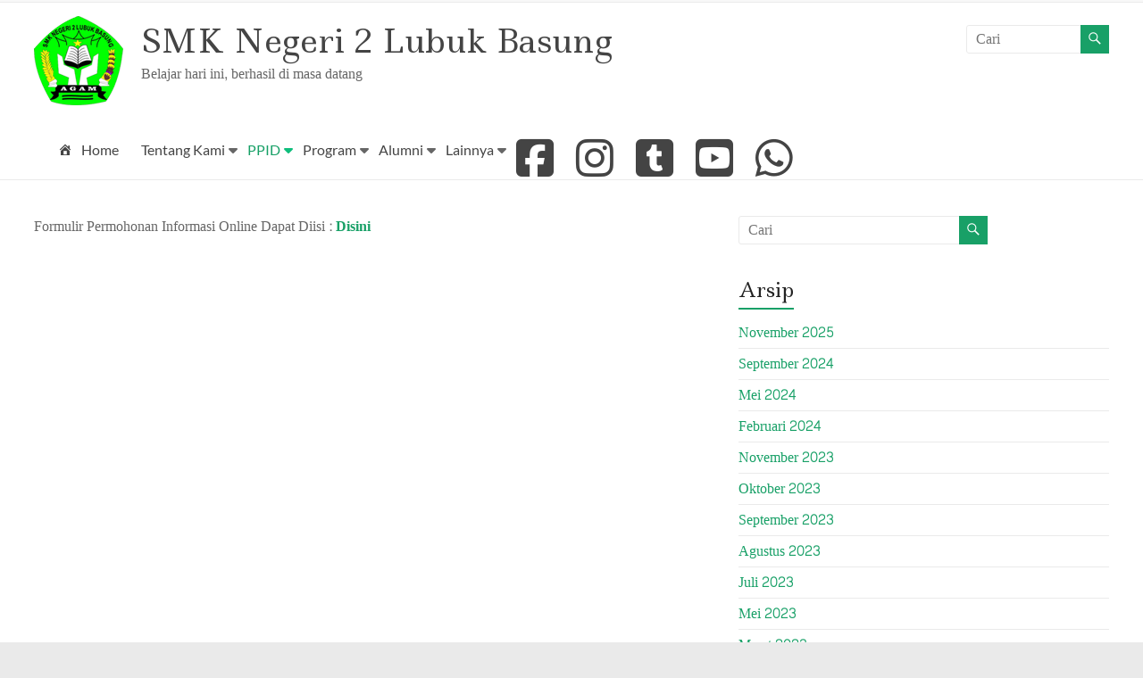

--- FILE ---
content_type: text/html; charset=UTF-8
request_url: https://smkn2lubukbasung.sch.id/form-permohonan-informasi-online/
body_size: 12588
content:
<!DOCTYPE html>
<!--[if IE 7]>
<html class="ie ie7" dir="ltr" lang="id" prefix="og: https://ogp.me/ns#">
<![endif]-->
<!--[if IE 8]>
<html class="ie ie8" dir="ltr" lang="id" prefix="og: https://ogp.me/ns#">
<![endif]-->
<!--[if !(IE 7) & !(IE 8)]><!-->
<html dir="ltr" lang="id" prefix="og: https://ogp.me/ns#">
<!--<![endif]-->
<head>
	<meta charset="UTF-8" />
	<meta name="viewport" content="width=device-width, initial-scale=1">
	<link rel="profile" href="https://gmpg.org/xfn/11" />
	<title>FORM PERMOHONAN INFORMASI ONLINE - SMK Negeri 2 Lubuk Basung</title>
	<style>img:is([sizes="auto" i], [sizes^="auto," i]) { contain-intrinsic-size: 3000px 1500px }</style>
	
		<!-- All in One SEO 4.8.9 - aioseo.com -->
	<meta name="description" content="Formulir Permohonan Informasi Online Dapat Diisi : Disini" />
	<meta name="robots" content="max-image-preview:large" />
	<link rel="canonical" href="https://smkn2lubukbasung.sch.id/form-permohonan-informasi-online/" />
	<meta name="generator" content="All in One SEO (AIOSEO) 4.8.9" />
		<meta property="og:locale" content="id_ID" />
		<meta property="og:site_name" content="SMK Negeri 2 Lubuk Basung - Belajar hari ini, berhasil di masa datang" />
		<meta property="og:type" content="article" />
		<meta property="og:title" content="FORM PERMOHONAN INFORMASI ONLINE - SMK Negeri 2 Lubuk Basung" />
		<meta property="og:description" content="Formulir Permohonan Informasi Online Dapat Diisi : Disini" />
		<meta property="og:url" content="https://smkn2lubukbasung.sch.id/form-permohonan-informasi-online/" />
		<meta property="og:image" content="https://smkn2lubukbasung.sch.id/wp-content/uploads/2022/04/cropped-2222.png" />
		<meta property="og:image:secure_url" content="https://smkn2lubukbasung.sch.id/wp-content/uploads/2022/04/cropped-2222.png" />
		<meta property="article:published_time" content="2022-07-26T05:34:14+00:00" />
		<meta property="article:modified_time" content="2022-08-03T06:39:39+00:00" />
		<meta name="twitter:card" content="summary_large_image" />
		<meta name="twitter:title" content="FORM PERMOHONAN INFORMASI ONLINE - SMK Negeri 2 Lubuk Basung" />
		<meta name="twitter:description" content="Formulir Permohonan Informasi Online Dapat Diisi : Disini" />
		<meta name="twitter:image" content="https://smkn2lubukbasung.sch.id/wp-content/uploads/2022/04/cropped-2222.png" />
		<script type="application/ld+json" class="aioseo-schema">
			{"@context":"https:\/\/schema.org","@graph":[{"@type":"BreadcrumbList","@id":"https:\/\/smkn2lubukbasung.sch.id\/form-permohonan-informasi-online\/#breadcrumblist","itemListElement":[{"@type":"ListItem","@id":"https:\/\/smkn2lubukbasung.sch.id#listItem","position":1,"name":"Beranda","item":"https:\/\/smkn2lubukbasung.sch.id","nextItem":{"@type":"ListItem","@id":"https:\/\/smkn2lubukbasung.sch.id\/form-permohonan-informasi-online\/#listItem","name":"FORM PERMOHONAN INFORMASI ONLINE"}},{"@type":"ListItem","@id":"https:\/\/smkn2lubukbasung.sch.id\/form-permohonan-informasi-online\/#listItem","position":2,"name":"FORM PERMOHONAN INFORMASI ONLINE","previousItem":{"@type":"ListItem","@id":"https:\/\/smkn2lubukbasung.sch.id#listItem","name":"Beranda"}}]},{"@type":"Organization","@id":"https:\/\/smkn2lubukbasung.sch.id\/#organization","name":"SMK Negeri 2 Lubuk Basung","description":"Belajar hari ini, berhasil di masa datang","url":"https:\/\/smkn2lubukbasung.sch.id\/","logo":{"@type":"ImageObject","url":"https:\/\/smkn2lubukbasung.sch.id\/wp-content\/uploads\/2022\/04\/cropped-2222.png","@id":"https:\/\/smkn2lubukbasung.sch.id\/form-permohonan-informasi-online\/#organizationLogo","width":100,"height":100},"image":{"@id":"https:\/\/smkn2lubukbasung.sch.id\/form-permohonan-informasi-online\/#organizationLogo"}},{"@type":"WebPage","@id":"https:\/\/smkn2lubukbasung.sch.id\/form-permohonan-informasi-online\/#webpage","url":"https:\/\/smkn2lubukbasung.sch.id\/form-permohonan-informasi-online\/","name":"FORM PERMOHONAN INFORMASI ONLINE - SMK Negeri 2 Lubuk Basung","description":"Formulir Permohonan Informasi Online Dapat Diisi : Disini","inLanguage":"id-ID","isPartOf":{"@id":"https:\/\/smkn2lubukbasung.sch.id\/#website"},"breadcrumb":{"@id":"https:\/\/smkn2lubukbasung.sch.id\/form-permohonan-informasi-online\/#breadcrumblist"},"datePublished":"2022-07-26T12:34:14+07:00","dateModified":"2022-08-03T13:39:39+07:00"},{"@type":"WebSite","@id":"https:\/\/smkn2lubukbasung.sch.id\/#website","url":"https:\/\/smkn2lubukbasung.sch.id\/","name":"SMK Negeri 2 Lubuk Basung","description":"Belajar hari ini, berhasil di masa datang","inLanguage":"id-ID","publisher":{"@id":"https:\/\/smkn2lubukbasung.sch.id\/#organization"}}]}
		</script>
		<!-- All in One SEO -->

<link rel='dns-prefetch' href='//fonts.googleapis.com' />
<link rel="alternate" type="application/rss+xml" title="SMK Negeri 2 Lubuk Basung &raquo; Feed" href="https://smkn2lubukbasung.sch.id/feed/" />
<script type="text/javascript">
/* <![CDATA[ */
window._wpemojiSettings = {"baseUrl":"https:\/\/s.w.org\/images\/core\/emoji\/16.0.1\/72x72\/","ext":".png","svgUrl":"https:\/\/s.w.org\/images\/core\/emoji\/16.0.1\/svg\/","svgExt":".svg","source":{"concatemoji":"https:\/\/smkn2lubukbasung.sch.id\/wp-includes\/js\/wp-emoji-release.min.js?ver=6.8.3"}};
/*! This file is auto-generated */
!function(s,n){var o,i,e;function c(e){try{var t={supportTests:e,timestamp:(new Date).valueOf()};sessionStorage.setItem(o,JSON.stringify(t))}catch(e){}}function p(e,t,n){e.clearRect(0,0,e.canvas.width,e.canvas.height),e.fillText(t,0,0);var t=new Uint32Array(e.getImageData(0,0,e.canvas.width,e.canvas.height).data),a=(e.clearRect(0,0,e.canvas.width,e.canvas.height),e.fillText(n,0,0),new Uint32Array(e.getImageData(0,0,e.canvas.width,e.canvas.height).data));return t.every(function(e,t){return e===a[t]})}function u(e,t){e.clearRect(0,0,e.canvas.width,e.canvas.height),e.fillText(t,0,0);for(var n=e.getImageData(16,16,1,1),a=0;a<n.data.length;a++)if(0!==n.data[a])return!1;return!0}function f(e,t,n,a){switch(t){case"flag":return n(e,"\ud83c\udff3\ufe0f\u200d\u26a7\ufe0f","\ud83c\udff3\ufe0f\u200b\u26a7\ufe0f")?!1:!n(e,"\ud83c\udde8\ud83c\uddf6","\ud83c\udde8\u200b\ud83c\uddf6")&&!n(e,"\ud83c\udff4\udb40\udc67\udb40\udc62\udb40\udc65\udb40\udc6e\udb40\udc67\udb40\udc7f","\ud83c\udff4\u200b\udb40\udc67\u200b\udb40\udc62\u200b\udb40\udc65\u200b\udb40\udc6e\u200b\udb40\udc67\u200b\udb40\udc7f");case"emoji":return!a(e,"\ud83e\udedf")}return!1}function g(e,t,n,a){var r="undefined"!=typeof WorkerGlobalScope&&self instanceof WorkerGlobalScope?new OffscreenCanvas(300,150):s.createElement("canvas"),o=r.getContext("2d",{willReadFrequently:!0}),i=(o.textBaseline="top",o.font="600 32px Arial",{});return e.forEach(function(e){i[e]=t(o,e,n,a)}),i}function t(e){var t=s.createElement("script");t.src=e,t.defer=!0,s.head.appendChild(t)}"undefined"!=typeof Promise&&(o="wpEmojiSettingsSupports",i=["flag","emoji"],n.supports={everything:!0,everythingExceptFlag:!0},e=new Promise(function(e){s.addEventListener("DOMContentLoaded",e,{once:!0})}),new Promise(function(t){var n=function(){try{var e=JSON.parse(sessionStorage.getItem(o));if("object"==typeof e&&"number"==typeof e.timestamp&&(new Date).valueOf()<e.timestamp+604800&&"object"==typeof e.supportTests)return e.supportTests}catch(e){}return null}();if(!n){if("undefined"!=typeof Worker&&"undefined"!=typeof OffscreenCanvas&&"undefined"!=typeof URL&&URL.createObjectURL&&"undefined"!=typeof Blob)try{var e="postMessage("+g.toString()+"("+[JSON.stringify(i),f.toString(),p.toString(),u.toString()].join(",")+"));",a=new Blob([e],{type:"text/javascript"}),r=new Worker(URL.createObjectURL(a),{name:"wpTestEmojiSupports"});return void(r.onmessage=function(e){c(n=e.data),r.terminate(),t(n)})}catch(e){}c(n=g(i,f,p,u))}t(n)}).then(function(e){for(var t in e)n.supports[t]=e[t],n.supports.everything=n.supports.everything&&n.supports[t],"flag"!==t&&(n.supports.everythingExceptFlag=n.supports.everythingExceptFlag&&n.supports[t]);n.supports.everythingExceptFlag=n.supports.everythingExceptFlag&&!n.supports.flag,n.DOMReady=!1,n.readyCallback=function(){n.DOMReady=!0}}).then(function(){return e}).then(function(){var e;n.supports.everything||(n.readyCallback(),(e=n.source||{}).concatemoji?t(e.concatemoji):e.wpemoji&&e.twemoji&&(t(e.twemoji),t(e.wpemoji)))}))}((window,document),window._wpemojiSettings);
/* ]]> */
</script>
<link rel='stylesheet' id='dashicons-css' href='https://smkn2lubukbasung.sch.id/wp-includes/css/dashicons.min.css?ver=6.8.3' type='text/css' media='all' />
<link rel='stylesheet' id='post-views-counter-frontend-css' href='https://smkn2lubukbasung.sch.id/wp-content/plugins/post-views-counter/css/frontend.min.css?ver=1.5.7' type='text/css' media='all' />
<style id='wp-emoji-styles-inline-css' type='text/css'>

	img.wp-smiley, img.emoji {
		display: inline !important;
		border: none !important;
		box-shadow: none !important;
		height: 1em !important;
		width: 1em !important;
		margin: 0 0.07em !important;
		vertical-align: -0.1em !important;
		background: none !important;
		padding: 0 !important;
	}
</style>
<link rel='stylesheet' id='wp-block-library-css' href='https://smkn2lubukbasung.sch.id/wp-includes/css/dist/block-library/style.min.css?ver=6.8.3' type='text/css' media='all' />
<style id='wp-block-library-theme-inline-css' type='text/css'>
.wp-block-audio :where(figcaption){color:#555;font-size:13px;text-align:center}.is-dark-theme .wp-block-audio :where(figcaption){color:#ffffffa6}.wp-block-audio{margin:0 0 1em}.wp-block-code{border:1px solid #ccc;border-radius:4px;font-family:Menlo,Consolas,monaco,monospace;padding:.8em 1em}.wp-block-embed :where(figcaption){color:#555;font-size:13px;text-align:center}.is-dark-theme .wp-block-embed :where(figcaption){color:#ffffffa6}.wp-block-embed{margin:0 0 1em}.blocks-gallery-caption{color:#555;font-size:13px;text-align:center}.is-dark-theme .blocks-gallery-caption{color:#ffffffa6}:root :where(.wp-block-image figcaption){color:#555;font-size:13px;text-align:center}.is-dark-theme :root :where(.wp-block-image figcaption){color:#ffffffa6}.wp-block-image{margin:0 0 1em}.wp-block-pullquote{border-bottom:4px solid;border-top:4px solid;color:currentColor;margin-bottom:1.75em}.wp-block-pullquote cite,.wp-block-pullquote footer,.wp-block-pullquote__citation{color:currentColor;font-size:.8125em;font-style:normal;text-transform:uppercase}.wp-block-quote{border-left:.25em solid;margin:0 0 1.75em;padding-left:1em}.wp-block-quote cite,.wp-block-quote footer{color:currentColor;font-size:.8125em;font-style:normal;position:relative}.wp-block-quote:where(.has-text-align-right){border-left:none;border-right:.25em solid;padding-left:0;padding-right:1em}.wp-block-quote:where(.has-text-align-center){border:none;padding-left:0}.wp-block-quote.is-large,.wp-block-quote.is-style-large,.wp-block-quote:where(.is-style-plain){border:none}.wp-block-search .wp-block-search__label{font-weight:700}.wp-block-search__button{border:1px solid #ccc;padding:.375em .625em}:where(.wp-block-group.has-background){padding:1.25em 2.375em}.wp-block-separator.has-css-opacity{opacity:.4}.wp-block-separator{border:none;border-bottom:2px solid;margin-left:auto;margin-right:auto}.wp-block-separator.has-alpha-channel-opacity{opacity:1}.wp-block-separator:not(.is-style-wide):not(.is-style-dots){width:100px}.wp-block-separator.has-background:not(.is-style-dots){border-bottom:none;height:1px}.wp-block-separator.has-background:not(.is-style-wide):not(.is-style-dots){height:2px}.wp-block-table{margin:0 0 1em}.wp-block-table td,.wp-block-table th{word-break:normal}.wp-block-table :where(figcaption){color:#555;font-size:13px;text-align:center}.is-dark-theme .wp-block-table :where(figcaption){color:#ffffffa6}.wp-block-video :where(figcaption){color:#555;font-size:13px;text-align:center}.is-dark-theme .wp-block-video :where(figcaption){color:#ffffffa6}.wp-block-video{margin:0 0 1em}:root :where(.wp-block-template-part.has-background){margin-bottom:0;margin-top:0;padding:1.25em 2.375em}
</style>
<style id='global-styles-inline-css' type='text/css'>
:root{--wp--preset--aspect-ratio--square: 1;--wp--preset--aspect-ratio--4-3: 4/3;--wp--preset--aspect-ratio--3-4: 3/4;--wp--preset--aspect-ratio--3-2: 3/2;--wp--preset--aspect-ratio--2-3: 2/3;--wp--preset--aspect-ratio--16-9: 16/9;--wp--preset--aspect-ratio--9-16: 9/16;--wp--preset--color--black: #000000;--wp--preset--color--cyan-bluish-gray: #abb8c3;--wp--preset--color--white: #ffffff;--wp--preset--color--pale-pink: #f78da7;--wp--preset--color--vivid-red: #cf2e2e;--wp--preset--color--luminous-vivid-orange: #ff6900;--wp--preset--color--luminous-vivid-amber: #fcb900;--wp--preset--color--light-green-cyan: #7bdcb5;--wp--preset--color--vivid-green-cyan: #00d084;--wp--preset--color--pale-cyan-blue: #8ed1fc;--wp--preset--color--vivid-cyan-blue: #0693e3;--wp--preset--color--vivid-purple: #9b51e0;--wp--preset--gradient--vivid-cyan-blue-to-vivid-purple: linear-gradient(135deg,rgba(6,147,227,1) 0%,rgb(155,81,224) 100%);--wp--preset--gradient--light-green-cyan-to-vivid-green-cyan: linear-gradient(135deg,rgb(122,220,180) 0%,rgb(0,208,130) 100%);--wp--preset--gradient--luminous-vivid-amber-to-luminous-vivid-orange: linear-gradient(135deg,rgba(252,185,0,1) 0%,rgba(255,105,0,1) 100%);--wp--preset--gradient--luminous-vivid-orange-to-vivid-red: linear-gradient(135deg,rgba(255,105,0,1) 0%,rgb(207,46,46) 100%);--wp--preset--gradient--very-light-gray-to-cyan-bluish-gray: linear-gradient(135deg,rgb(238,238,238) 0%,rgb(169,184,195) 100%);--wp--preset--gradient--cool-to-warm-spectrum: linear-gradient(135deg,rgb(74,234,220) 0%,rgb(151,120,209) 20%,rgb(207,42,186) 40%,rgb(238,44,130) 60%,rgb(251,105,98) 80%,rgb(254,248,76) 100%);--wp--preset--gradient--blush-light-purple: linear-gradient(135deg,rgb(255,206,236) 0%,rgb(152,150,240) 100%);--wp--preset--gradient--blush-bordeaux: linear-gradient(135deg,rgb(254,205,165) 0%,rgb(254,45,45) 50%,rgb(107,0,62) 100%);--wp--preset--gradient--luminous-dusk: linear-gradient(135deg,rgb(255,203,112) 0%,rgb(199,81,192) 50%,rgb(65,88,208) 100%);--wp--preset--gradient--pale-ocean: linear-gradient(135deg,rgb(255,245,203) 0%,rgb(182,227,212) 50%,rgb(51,167,181) 100%);--wp--preset--gradient--electric-grass: linear-gradient(135deg,rgb(202,248,128) 0%,rgb(113,206,126) 100%);--wp--preset--gradient--midnight: linear-gradient(135deg,rgb(2,3,129) 0%,rgb(40,116,252) 100%);--wp--preset--font-size--small: 13px;--wp--preset--font-size--medium: 20px;--wp--preset--font-size--large: 36px;--wp--preset--font-size--x-large: 42px;--wp--preset--spacing--20: 0.44rem;--wp--preset--spacing--30: 0.67rem;--wp--preset--spacing--40: 1rem;--wp--preset--spacing--50: 1.5rem;--wp--preset--spacing--60: 2.25rem;--wp--preset--spacing--70: 3.38rem;--wp--preset--spacing--80: 5.06rem;--wp--preset--shadow--natural: 6px 6px 9px rgba(0, 0, 0, 0.2);--wp--preset--shadow--deep: 12px 12px 50px rgba(0, 0, 0, 0.4);--wp--preset--shadow--sharp: 6px 6px 0px rgba(0, 0, 0, 0.2);--wp--preset--shadow--outlined: 6px 6px 0px -3px rgba(255, 255, 255, 1), 6px 6px rgba(0, 0, 0, 1);--wp--preset--shadow--crisp: 6px 6px 0px rgba(0, 0, 0, 1);}:root { --wp--style--global--content-size: 760px;--wp--style--global--wide-size: 1160px; }:where(body) { margin: 0; }.wp-site-blocks > .alignleft { float: left; margin-right: 2em; }.wp-site-blocks > .alignright { float: right; margin-left: 2em; }.wp-site-blocks > .aligncenter { justify-content: center; margin-left: auto; margin-right: auto; }:where(.wp-site-blocks) > * { margin-block-start: 24px; margin-block-end: 0; }:where(.wp-site-blocks) > :first-child { margin-block-start: 0; }:where(.wp-site-blocks) > :last-child { margin-block-end: 0; }:root { --wp--style--block-gap: 24px; }:root :where(.is-layout-flow) > :first-child{margin-block-start: 0;}:root :where(.is-layout-flow) > :last-child{margin-block-end: 0;}:root :where(.is-layout-flow) > *{margin-block-start: 24px;margin-block-end: 0;}:root :where(.is-layout-constrained) > :first-child{margin-block-start: 0;}:root :where(.is-layout-constrained) > :last-child{margin-block-end: 0;}:root :where(.is-layout-constrained) > *{margin-block-start: 24px;margin-block-end: 0;}:root :where(.is-layout-flex){gap: 24px;}:root :where(.is-layout-grid){gap: 24px;}.is-layout-flow > .alignleft{float: left;margin-inline-start: 0;margin-inline-end: 2em;}.is-layout-flow > .alignright{float: right;margin-inline-start: 2em;margin-inline-end: 0;}.is-layout-flow > .aligncenter{margin-left: auto !important;margin-right: auto !important;}.is-layout-constrained > .alignleft{float: left;margin-inline-start: 0;margin-inline-end: 2em;}.is-layout-constrained > .alignright{float: right;margin-inline-start: 2em;margin-inline-end: 0;}.is-layout-constrained > .aligncenter{margin-left: auto !important;margin-right: auto !important;}.is-layout-constrained > :where(:not(.alignleft):not(.alignright):not(.alignfull)){max-width: var(--wp--style--global--content-size);margin-left: auto !important;margin-right: auto !important;}.is-layout-constrained > .alignwide{max-width: var(--wp--style--global--wide-size);}body .is-layout-flex{display: flex;}.is-layout-flex{flex-wrap: wrap;align-items: center;}.is-layout-flex > :is(*, div){margin: 0;}body .is-layout-grid{display: grid;}.is-layout-grid > :is(*, div){margin: 0;}body{padding-top: 0px;padding-right: 0px;padding-bottom: 0px;padding-left: 0px;}a:where(:not(.wp-element-button)){text-decoration: underline;}:root :where(.wp-element-button, .wp-block-button__link){background-color: #32373c;border-width: 0;color: #fff;font-family: inherit;font-size: inherit;line-height: inherit;padding: calc(0.667em + 2px) calc(1.333em + 2px);text-decoration: none;}.has-black-color{color: var(--wp--preset--color--black) !important;}.has-cyan-bluish-gray-color{color: var(--wp--preset--color--cyan-bluish-gray) !important;}.has-white-color{color: var(--wp--preset--color--white) !important;}.has-pale-pink-color{color: var(--wp--preset--color--pale-pink) !important;}.has-vivid-red-color{color: var(--wp--preset--color--vivid-red) !important;}.has-luminous-vivid-orange-color{color: var(--wp--preset--color--luminous-vivid-orange) !important;}.has-luminous-vivid-amber-color{color: var(--wp--preset--color--luminous-vivid-amber) !important;}.has-light-green-cyan-color{color: var(--wp--preset--color--light-green-cyan) !important;}.has-vivid-green-cyan-color{color: var(--wp--preset--color--vivid-green-cyan) !important;}.has-pale-cyan-blue-color{color: var(--wp--preset--color--pale-cyan-blue) !important;}.has-vivid-cyan-blue-color{color: var(--wp--preset--color--vivid-cyan-blue) !important;}.has-vivid-purple-color{color: var(--wp--preset--color--vivid-purple) !important;}.has-black-background-color{background-color: var(--wp--preset--color--black) !important;}.has-cyan-bluish-gray-background-color{background-color: var(--wp--preset--color--cyan-bluish-gray) !important;}.has-white-background-color{background-color: var(--wp--preset--color--white) !important;}.has-pale-pink-background-color{background-color: var(--wp--preset--color--pale-pink) !important;}.has-vivid-red-background-color{background-color: var(--wp--preset--color--vivid-red) !important;}.has-luminous-vivid-orange-background-color{background-color: var(--wp--preset--color--luminous-vivid-orange) !important;}.has-luminous-vivid-amber-background-color{background-color: var(--wp--preset--color--luminous-vivid-amber) !important;}.has-light-green-cyan-background-color{background-color: var(--wp--preset--color--light-green-cyan) !important;}.has-vivid-green-cyan-background-color{background-color: var(--wp--preset--color--vivid-green-cyan) !important;}.has-pale-cyan-blue-background-color{background-color: var(--wp--preset--color--pale-cyan-blue) !important;}.has-vivid-cyan-blue-background-color{background-color: var(--wp--preset--color--vivid-cyan-blue) !important;}.has-vivid-purple-background-color{background-color: var(--wp--preset--color--vivid-purple) !important;}.has-black-border-color{border-color: var(--wp--preset--color--black) !important;}.has-cyan-bluish-gray-border-color{border-color: var(--wp--preset--color--cyan-bluish-gray) !important;}.has-white-border-color{border-color: var(--wp--preset--color--white) !important;}.has-pale-pink-border-color{border-color: var(--wp--preset--color--pale-pink) !important;}.has-vivid-red-border-color{border-color: var(--wp--preset--color--vivid-red) !important;}.has-luminous-vivid-orange-border-color{border-color: var(--wp--preset--color--luminous-vivid-orange) !important;}.has-luminous-vivid-amber-border-color{border-color: var(--wp--preset--color--luminous-vivid-amber) !important;}.has-light-green-cyan-border-color{border-color: var(--wp--preset--color--light-green-cyan) !important;}.has-vivid-green-cyan-border-color{border-color: var(--wp--preset--color--vivid-green-cyan) !important;}.has-pale-cyan-blue-border-color{border-color: var(--wp--preset--color--pale-cyan-blue) !important;}.has-vivid-cyan-blue-border-color{border-color: var(--wp--preset--color--vivid-cyan-blue) !important;}.has-vivid-purple-border-color{border-color: var(--wp--preset--color--vivid-purple) !important;}.has-vivid-cyan-blue-to-vivid-purple-gradient-background{background: var(--wp--preset--gradient--vivid-cyan-blue-to-vivid-purple) !important;}.has-light-green-cyan-to-vivid-green-cyan-gradient-background{background: var(--wp--preset--gradient--light-green-cyan-to-vivid-green-cyan) !important;}.has-luminous-vivid-amber-to-luminous-vivid-orange-gradient-background{background: var(--wp--preset--gradient--luminous-vivid-amber-to-luminous-vivid-orange) !important;}.has-luminous-vivid-orange-to-vivid-red-gradient-background{background: var(--wp--preset--gradient--luminous-vivid-orange-to-vivid-red) !important;}.has-very-light-gray-to-cyan-bluish-gray-gradient-background{background: var(--wp--preset--gradient--very-light-gray-to-cyan-bluish-gray) !important;}.has-cool-to-warm-spectrum-gradient-background{background: var(--wp--preset--gradient--cool-to-warm-spectrum) !important;}.has-blush-light-purple-gradient-background{background: var(--wp--preset--gradient--blush-light-purple) !important;}.has-blush-bordeaux-gradient-background{background: var(--wp--preset--gradient--blush-bordeaux) !important;}.has-luminous-dusk-gradient-background{background: var(--wp--preset--gradient--luminous-dusk) !important;}.has-pale-ocean-gradient-background{background: var(--wp--preset--gradient--pale-ocean) !important;}.has-electric-grass-gradient-background{background: var(--wp--preset--gradient--electric-grass) !important;}.has-midnight-gradient-background{background: var(--wp--preset--gradient--midnight) !important;}.has-small-font-size{font-size: var(--wp--preset--font-size--small) !important;}.has-medium-font-size{font-size: var(--wp--preset--font-size--medium) !important;}.has-large-font-size{font-size: var(--wp--preset--font-size--large) !important;}.has-x-large-font-size{font-size: var(--wp--preset--font-size--x-large) !important;}
:root :where(.wp-block-pullquote){font-size: 1.5em;line-height: 1.6;}
</style>
<link rel='stylesheet' id='font-awesome-4-css' href='https://smkn2lubukbasung.sch.id/wp-content/themes/spacious/font-awesome/library/font-awesome/css/v4-shims.min.css?ver=4.7.0' type='text/css' media='all' />
<link rel='stylesheet' id='font-awesome-all-css' href='https://smkn2lubukbasung.sch.id/wp-content/themes/spacious/font-awesome/library/font-awesome/css/all.min.css?ver=6.7.2' type='text/css' media='all' />
<link rel='stylesheet' id='font-awesome-solid-css' href='https://smkn2lubukbasung.sch.id/wp-content/themes/spacious/font-awesome/library/font-awesome/css/solid.min.css?ver=6.7.2' type='text/css' media='all' />
<link rel='stylesheet' id='font-awesome-regular-css' href='https://smkn2lubukbasung.sch.id/wp-content/themes/spacious/font-awesome/library/font-awesome/css/regular.min.css?ver=6.7.2' type='text/css' media='all' />
<link rel='stylesheet' id='font-awesome-brands-css' href='https://smkn2lubukbasung.sch.id/wp-content/themes/spacious/font-awesome/library/font-awesome/css/brands.min.css?ver=6.7.2' type='text/css' media='all' />
<link rel='stylesheet' id='spacious_style-css' href='https://smkn2lubukbasung.sch.id/wp-content/themes/spacious/style.css?ver=6.8.3' type='text/css' media='all' />
<style id='spacious_style-inline-css' type='text/css'>
.previous a:hover, .next a:hover, a, #site-title a:hover, .main-navigation ul li.current_page_item a, .main-navigation ul li:hover > a, .main-navigation ul li ul li a:hover, .main-navigation ul li ul li:hover > a, .main-navigation ul li.current-menu-item ul li a:hover, .main-navigation ul li:hover > .sub-toggle, .main-navigation a:hover, .main-navigation ul li.current-menu-item a, .main-navigation ul li.current_page_ancestor a, .main-navigation ul li.current-menu-ancestor a, .main-navigation ul li.current_page_item a, .main-navigation ul li:hover > a, .small-menu a:hover, .small-menu ul li.current-menu-item a, .small-menu ul li.current_page_ancestor a, .small-menu ul li.current-menu-ancestor a, .small-menu ul li.current_page_item a, .small-menu ul li:hover > a, .breadcrumb a:hover, .tg-one-half .widget-title a:hover, .tg-one-third .widget-title a:hover, .tg-one-fourth .widget-title a:hover, .pagination a span:hover, #content .comments-area a.comment-permalink:hover, .comments-area .comment-author-link a:hover, .comment .comment-reply-link:hover, .nav-previous a:hover, .nav-next a:hover, #wp-calendar #today, .footer-widgets-area a:hover, .footer-socket-wrapper .copyright a:hover, .read-more, .more-link, .post .entry-title a:hover, .page .entry-title a:hover, .post .entry-meta a:hover, .type-page .entry-meta a:hover, .single #content .tags a:hover, .widget_testimonial .testimonial-icon:before, .header-action .search-wrapper:hover .fa{color:#18a067;}.spacious-button, input[type="reset"], input[type="button"], input[type="submit"], button, #featured-slider .slider-read-more-button, #controllers a:hover, #controllers a.active, .pagination span ,.site-header .menu-toggle:hover, .call-to-action-button, .comments-area .comment-author-link span, a#back-top:before, .post .entry-meta .read-more-link, a#scroll-up, .search-form span, .main-navigation .tg-header-button-wrap.button-one a{background-color:#18a067;}.main-small-navigation li:hover, .main-small-navigation ul > .current_page_item, .main-small-navigation ul > .current-menu-item, .spacious-woocommerce-cart-views .cart-value{background:#18a067;}.main-navigation ul li ul, .widget_testimonial .testimonial-post{border-top-color:#18a067;}blockquote, .call-to-action-content-wrapper{border-left-color:#18a067;}.site-header .menu-toggle:hover.entry-meta a.read-more:hover,#featured-slider .slider-read-more-button:hover,.call-to-action-button:hover,.entry-meta .read-more-link:hover,.spacious-button:hover, input[type="reset"]:hover, input[type="button"]:hover, input[type="submit"]:hover, button:hover{background:#006e35;}.pagination a span:hover, .main-navigation .tg-header-button-wrap.button-one a{border-color:#18a067;}.widget-title span{border-bottom-color:#18a067;}.widget_service_block a.more-link:hover, .widget_featured_single_post a.read-more:hover,#secondary a:hover,logged-in-as:hover  a,.single-page p a:hover{color:#006e35;}.main-navigation .tg-header-button-wrap.button-one a:hover{background-color:#006e35;}body, button, input, select, textarea, p, .entry-meta, .read-more, .more-link, .widget_testimonial .testimonial-author, #featured-slider .slider-read-more-button{font-family:Content;}h1, h2, h3, h4, h5, h6{font-family:Ledger;}
</style>
<link rel='stylesheet' id='spacious-genericons-css' href='https://smkn2lubukbasung.sch.id/wp-content/themes/spacious/genericons/genericons.css?ver=3.3.1' type='text/css' media='all' />
<link rel='stylesheet' id='spacious-font-awesome-css' href='https://smkn2lubukbasung.sch.id/wp-content/themes/spacious/font-awesome/css/font-awesome.min.css?ver=4.7.1' type='text/css' media='all' />
<link rel='stylesheet' id='spacious_googlefonts-css' href='//fonts.googleapis.com/css?family=Content%7CLedger&#038;1&#038;display=swap&#038;ver=1.9.12' type='text/css' media='all' />
<script type="text/javascript" src="https://smkn2lubukbasung.sch.id/wp-includes/js/jquery/jquery.min.js?ver=3.7.1" id="jquery-core-js"></script>
<script type="text/javascript" src="https://smkn2lubukbasung.sch.id/wp-includes/js/jquery/jquery-migrate.min.js?ver=3.4.1" id="jquery-migrate-js"></script>
<script type="text/javascript" src="https://smkn2lubukbasung.sch.id/wp-content/themes/spacious/js/spacious-custom.js?ver=6.8.3" id="spacious-custom-js"></script>
<!--[if lte IE 8]>
<script type="text/javascript" src="https://smkn2lubukbasung.sch.id/wp-content/themes/spacious/js/html5shiv.min.js?ver=6.8.3" id="html5-js"></script>
<![endif]-->
<link rel="https://api.w.org/" href="https://smkn2lubukbasung.sch.id/wp-json/" /><link rel="alternate" title="JSON" type="application/json" href="https://smkn2lubukbasung.sch.id/wp-json/wp/v2/pages/1603" /><link rel="EditURI" type="application/rsd+xml" title="RSD" href="https://smkn2lubukbasung.sch.id/xmlrpc.php?rsd" />
<meta name="generator" content="WordPress 6.8.3" />
<link rel='shortlink' href='https://smkn2lubukbasung.sch.id/?p=1603' />
<link rel="alternate" title="oEmbed (JSON)" type="application/json+oembed" href="https://smkn2lubukbasung.sch.id/wp-json/oembed/1.0/embed?url=https%3A%2F%2Fsmkn2lubukbasung.sch.id%2Fform-permohonan-informasi-online%2F" />
<link rel="alternate" title="oEmbed (XML)" type="text/xml+oembed" href="https://smkn2lubukbasung.sch.id/wp-json/oembed/1.0/embed?url=https%3A%2F%2Fsmkn2lubukbasung.sch.id%2Fform-permohonan-informasi-online%2F&#038;format=xml" />
	<style type="text/css">
			#site-title a {
			color: ffffff;
		}
		#site-description {
			color: ffffff;
		}
		</style>
	<link rel="icon" href="https://smkn2lubukbasung.sch.id/wp-content/uploads/2022/04/cropped-cropped-2222-32x32.png" sizes="32x32" />
<link rel="icon" href="https://smkn2lubukbasung.sch.id/wp-content/uploads/2022/04/cropped-cropped-2222-192x192.png" sizes="192x192" />
<link rel="apple-touch-icon" href="https://smkn2lubukbasung.sch.id/wp-content/uploads/2022/04/cropped-cropped-2222-180x180.png" />
<meta name="msapplication-TileImage" content="https://smkn2lubukbasung.sch.id/wp-content/uploads/2022/04/cropped-cropped-2222-270x270.png" />
		<style type="text/css"> blockquote { border-left: 3px solid #18a067; }
			.spacious-button, input[type="reset"], input[type="button"], input[type="submit"], button { background-color: #18a067; }
			.previous a:hover, .next a:hover { 	color: #18a067; }
			a { color: #18a067; }
			#site-title a:hover { color: #18a067; }
			.main-navigation ul li.current_page_item a, .main-navigation ul li:hover > a { color: #18a067; }
			.main-navigation ul li ul { border-top: 1px solid #18a067; }
			.main-navigation ul li ul li a:hover, .main-navigation ul li ul li:hover > a, .main-navigation ul li.current-menu-item ul li a:hover, .main-navigation ul li:hover > .sub-toggle { color: #18a067; }
			.site-header .menu-toggle:hover.entry-meta a.read-more:hover,#featured-slider .slider-read-more-button:hover,.call-to-action-button:hover,.entry-meta .read-more-link:hover,.spacious-button:hover, input[type="reset"]:hover, input[type="button"]:hover, input[type="submit"]:hover, button:hover { background: #006e35; }
			.main-small-navigation li:hover { background: #18a067; }
			.main-small-navigation ul > .current_page_item, .main-small-navigation ul > .current-menu-item { background: #18a067; }
			.main-navigation a:hover, .main-navigation ul li.current-menu-item a, .main-navigation ul li.current_page_ancestor a, .main-navigation ul li.current-menu-ancestor a, .main-navigation ul li.current_page_item a, .main-navigation ul li:hover > a  { color: #18a067; }
			.small-menu a:hover, .small-menu ul li.current-menu-item a, .small-menu ul li.current_page_ancestor a, .small-menu ul li.current-menu-ancestor a, .small-menu ul li.current_page_item a, .small-menu ul li:hover > a { color: #18a067; }
			#featured-slider .slider-read-more-button { background-color: #18a067; }
			#controllers a:hover, #controllers a.active { background-color: #18a067; color: #18a067; }
			.widget_service_block a.more-link:hover, .widget_featured_single_post a.read-more:hover,#secondary a:hover,logged-in-as:hover  a,.single-page p a:hover{ color: #006e35; }
			.breadcrumb a:hover { color: #18a067; }
			.tg-one-half .widget-title a:hover, .tg-one-third .widget-title a:hover, .tg-one-fourth .widget-title a:hover { color: #18a067; }
			.pagination span ,.site-header .menu-toggle:hover{ background-color: #18a067; }
			.pagination a span:hover { color: #18a067; border-color: #18a067; }
			.widget_testimonial .testimonial-post { border-color: #18a067 #EAEAEA #EAEAEA #EAEAEA; }
			.call-to-action-content-wrapper { border-color: #EAEAEA #EAEAEA #EAEAEA #18a067; }
			.call-to-action-button { background-color: #18a067; }
			#content .comments-area a.comment-permalink:hover { color: #18a067; }
			.comments-area .comment-author-link a:hover { color: #18a067; }
			.comments-area .comment-author-link span { background-color: #18a067; }
			.comment .comment-reply-link:hover { color: #18a067; }
			.nav-previous a:hover, .nav-next a:hover { color: #18a067; }
			#wp-calendar #today { color: #18a067; }
			.widget-title span { border-bottom: 2px solid #18a067; }
			.footer-widgets-area a:hover { color: #18a067 !important; }
			.footer-socket-wrapper .copyright a:hover { color: #18a067; }
			a#back-top:before { background-color: #18a067; }
			.read-more, .more-link { color: #18a067; }
			.post .entry-title a:hover, .page .entry-title a:hover { color: #18a067; }
			.post .entry-meta .read-more-link { background-color: #18a067; }
			.post .entry-meta a:hover, .type-page .entry-meta a:hover { color: #18a067; }
			.single #content .tags a:hover { color: #18a067; }
			.widget_testimonial .testimonial-icon:before { color: #18a067; }
			a#scroll-up { background-color: #18a067; }
			.search-form span { background-color: #18a067; }.header-action .search-wrapper:hover .fa{ color: #18a067} .spacious-woocommerce-cart-views .cart-value { background:#18a067}.main-navigation .tg-header-button-wrap.button-one a{background-color:#18a067} .main-navigation .tg-header-button-wrap.button-one a{border-color:#18a067}.main-navigation .tg-header-button-wrap.button-one a:hover{background-color:#006e35}.main-navigation .tg-header-button-wrap.button-one a:hover{border-color:#006e35}</style>
				<style type="text/css" id="wp-custom-css">
			
Kegiatan In House Training  yang diadakan mulai dari tanggal 12 sampai dengan tanggal 21 agustus 2021 merupakan upaya guru Komite Pembelajaran kepada guru sasaran lainnya di SMK Negeri 2 Lubuk Basung. Salah Satu Tujuan In House Training Kurikulum SMK Pusat Keunggulan dan Implementasi Pembelajaran adalah Mengidentifikasi komponen kerangka kurikulum dan peranan pemangku kepentingan dari tingkat pusat sampai ke tingkat satuan pendidikan dalam menciptakan pembelajaran yang berpusat pada murid.		</style>
		</head>

<body class="wp-singular page-template-default page page-id-1603 custom-background wp-custom-logo wp-embed-responsive wp-theme-spacious  better-responsive-menu blog-medium wide-1218">


<div id="page" class="hfeed site">
	<a class="skip-link screen-reader-text" href="#main">Skip to content</a>

	
	
	<header id="masthead" class="site-header clearfix spacious-header-display-four">

					<div id="header-meta">
				<div class="inner-wrap clearfix">
					
					<div class="small-info-text"></div>

					<nav class="small-menu" class="clearfix">
											</nav>
				</div>
			</div>
		
		
		<div id="header-text-nav-container" class="">

			<div class="inner-wrap" id="spacious-header-display-four">

				<div id="header-text-nav-wrap" class="clearfix">
					<div id="header-left-section">
													<div id="header-logo-image">

								<a href="https://smkn2lubukbasung.sch.id/" class="custom-logo-link" rel="home"><img width="100" height="100" src="https://smkn2lubukbasung.sch.id/wp-content/uploads/2022/04/cropped-2222.png" class="custom-logo" alt="SMK Negeri 2 Lubuk Basung" decoding="async" srcset="https://smkn2lubukbasung.sch.id/wp-content/uploads/2022/04/cropped-2222.png 100w, https://smkn2lubukbasung.sch.id/wp-content/uploads/2022/04/cropped-2222-45x45.png 45w" sizes="(max-width: 100px) 100vw, 100px" /></a>
							</div><!-- #header-logo-image -->

							
						<div id="header-text" class="">
															<h3 id="site-title">
									<a href="https://smkn2lubukbasung.sch.id/"
									   title="SMK Negeri 2 Lubuk Basung"
									   rel="home">SMK Negeri 2 Lubuk Basung</a>
								</h3>
														<p id="site-description">Belajar hari ini, berhasil di masa datang</p>
							<!-- #site-description -->
						</div><!-- #header-text -->

					</div><!-- #header-left-section -->
					<div id="header-right-section">
													<div id="header-right-sidebar" class="clearfix">
								<aside id="search-2" class="widget widget_search"><form action="https://smkn2lubukbasung.sch.id/" class="search-form searchform clearfix" method="get">
	<div class="search-wrap">
		<input type="text" placeholder="Cari" class="s field" name="s">
		<button class="search-icon" type="submit"></button>
	</div>
</form><!-- .searchform --></aside>							</div>
							
						
						
					</div><!-- #header-right-section -->

				</div><!-- #header-text-nav-wrap -->
			</div><!-- .inner-wrap -->
							<div class="bottom-menu clearfix ">
					<div class="inner-wrap clearfix">
						
		<nav id="site-navigation" class="main-navigation clearfix   " role="navigation">
			<p class="menu-toggle">
				<span class="screen-reader-text">Menu</span>
			</p>
			<div class="menu-primary-container"><ul id="menu-primary" class="menu"><li id="menu-item-1434" class="menu-item menu-item-type-custom menu-item-object-custom menu-item-home menu-item-1434"><a href="https://smkn2lubukbasung.sch.id"><i style="font-size:1em;" class="wpmi__icon wpmi__label-0 wpmi__position-before wpmi__align-middle wpmi__size-1 dashicons dashicons-admin-home"></i>Home</a></li>
<li id="menu-item-1130" class="menu-item menu-item-type-post_type menu-item-object-page menu-item-has-children menu-item-1130"><a href="https://smkn2lubukbasung.sch.id/tentang-kami/">Tentang Kami</a>
<ul class="sub-menu">
	<li id="menu-item-1150" class="menu-item menu-item-type-post_type menu-item-object-page menu-item-1150"><a href="https://smkn2lubukbasung.sch.id/profil-sekolah-2/">Profil sekolah</a></li>
	<li id="menu-item-1151" class="menu-item menu-item-type-post_type menu-item-object-page menu-item-1151"><a href="https://smkn2lubukbasung.sch.id/visi-misi-sekolah/">Visi Misi Sekolah</a></li>
	<li id="menu-item-1152" class="menu-item menu-item-type-post_type menu-item-object-page menu-item-1152"><a href="https://smkn2lubukbasung.sch.id/akreditasi/">Akreditasi</a></li>
	<li id="menu-item-1153" class="menu-item menu-item-type-post_type menu-item-object-page menu-item-1153"><a href="https://smkn2lubukbasung.sch.id/struktur-organisasi-2/">Struktur Organisasi</a></li>
	<li id="menu-item-1154" class="menu-item menu-item-type-post_type menu-item-object-page menu-item-1154"><a href="https://smkn2lubukbasung.sch.id/prestasi/">Prestasi</a></li>
	<li id="menu-item-2795" class="menu-item menu-item-type-post_type menu-item-object-page menu-item-2795"><a href="https://smkn2lubukbasung.sch.id/direktori-karyawan/">Direktori Pegawai</a></li>
</ul>
</li>
<li id="menu-item-1546" class="menu-item menu-item-type-post_type menu-item-object-page current-menu-ancestor current_page_ancestor menu-item-has-children menu-item-1546"><a href="https://smkn2lubukbasung.sch.id/ppid-2/">PPID</a>
<ul class="sub-menu">
	<li id="menu-item-1562" class="menu-item menu-item-type-post_type menu-item-object-page menu-item-has-children menu-item-1562"><a href="https://smkn2lubukbasung.sch.id/ppid-profil/">PPID PROFIL</a>
	<ul class="sub-menu">
		<li id="menu-item-1573" class="menu-item menu-item-type-post_type menu-item-object-page menu-item-1573"><a href="https://smkn2lubukbasung.sch.id/visi-misi-ppid/">VISI &#038; MISI PPID</a></li>
		<li id="menu-item-1574" class="menu-item menu-item-type-post_type menu-item-object-page menu-item-1574"><a href="https://smkn2lubukbasung.sch.id/tugas-fungsi-ppid/">TUGAS &#038; FUNGSI PPID</a></li>
		<li id="menu-item-1575" class="menu-item menu-item-type-post_type menu-item-object-page menu-item-1575"><a href="https://smkn2lubukbasung.sch.id/sk-ppid/">SK PPID</a></li>
		<li id="menu-item-1576" class="menu-item menu-item-type-post_type menu-item-object-page menu-item-1576"><a href="https://smkn2lubukbasung.sch.id/struktur-ppid-2/">STRUKTUR PPID</a></li>
	</ul>
</li>
	<li id="menu-item-1547" class="menu-item menu-item-type-post_type menu-item-object-page menu-item-1547"><a href="https://smkn2lubukbasung.sch.id/maklumat-ppid/">MAKLUMAT PPID</a></li>
	<li id="menu-item-1548" class="menu-item menu-item-type-post_type menu-item-object-page menu-item-1548"><a href="https://smkn2lubukbasung.sch.id/regulasi-ppid/">REGULASI PPID</a></li>
	<li id="menu-item-1549" class="menu-item menu-item-type-post_type menu-item-object-page menu-item-has-children menu-item-1549"><a href="https://smkn2lubukbasung.sch.id/ppid-sop/">PPID SOP</a>
	<ul class="sub-menu">
		<li id="menu-item-1588" class="menu-item menu-item-type-post_type menu-item-object-page menu-item-1588"><a href="https://smkn2lubukbasung.sch.id/sop-pengelolaan-permohonan-ppid/">SOP PENGELOLAAN PERMOHONAN PPID</a></li>
		<li id="menu-item-1589" class="menu-item menu-item-type-post_type menu-item-object-page menu-item-1589"><a href="https://smkn2lubukbasung.sch.id/sop-keberatan-ppid/">SOP KEBERATAN PPID</a></li>
		<li id="menu-item-1590" class="menu-item menu-item-type-post_type menu-item-object-page menu-item-1590"><a href="https://smkn2lubukbasung.sch.id/sop-pengajuan-permohonan-penyelesaian/">SOP PENGAJUAN PERMOHONAN PENYELESAIAN</a></li>
		<li id="menu-item-1591" class="menu-item menu-item-type-post_type menu-item-object-page menu-item-1591"><a href="https://smkn2lubukbasung.sch.id/sop-pendokumentasian-informasi/">SOP PENDOKUMENTASIAN INFORMASI</a></li>
		<li id="menu-item-1592" class="menu-item menu-item-type-post_type menu-item-object-page menu-item-1592"><a href="https://smkn2lubukbasung.sch.id/sop-informasi-dikecualikan/">SOP INFORMASI DIKECUALIKAN</a></li>
	</ul>
</li>
	<li id="menu-item-1550" class="menu-item menu-item-type-post_type menu-item-object-page menu-item-has-children menu-item-1550"><a href="https://smkn2lubukbasung.sch.id/ppid-informasi/">PPID INFORMASI</a>
	<ul class="sub-menu">
		<li id="menu-item-1598" class="menu-item menu-item-type-post_type menu-item-object-page menu-item-1598"><a href="https://smkn2lubukbasung.sch.id/fasilitas-ruang-ppid/">FASILITAS RUANG PPID</a></li>
		<li id="menu-item-1599" class="menu-item menu-item-type-post_type menu-item-object-page menu-item-1599"><a href="https://smkn2lubukbasung.sch.id/ppid-laporan-layanan/">PPID LAPORAN LAYANAN</a></li>
	</ul>
</li>
	<li id="menu-item-1551" class="menu-item menu-item-type-post_type menu-item-object-page menu-item-1551"><a href="https://smkn2lubukbasung.sch.id/jadwal-layanan-ppid-2/">JADWAL LAYANAN PPID</a></li>
	<li id="menu-item-1552" class="menu-item menu-item-type-post_type menu-item-object-page menu-item-has-children menu-item-1552"><a href="https://smkn2lubukbasung.sch.id/ppid-pelayanan/">PPID PELAYANAN</a>
	<ul class="sub-menu">
		<li id="menu-item-1609" class="menu-item menu-item-type-post_type menu-item-object-page menu-item-1609"><a href="https://smkn2lubukbasung.sch.id/form-permohonan-informasi/">FORM PERMOHONAN INFORMASI</a></li>
		<li id="menu-item-1610" class="menu-item menu-item-type-post_type menu-item-object-page menu-item-1610"><a href="https://smkn2lubukbasung.sch.id/form-keberatan-ppid/">FORM KEBERATAN PPID</a></li>
	</ul>
</li>
	<li id="menu-item-1553" class="menu-item menu-item-type-post_type menu-item-object-page current-menu-ancestor current-menu-parent current_page_parent current_page_ancestor menu-item-has-children menu-item-1553"><a href="https://smkn2lubukbasung.sch.id/layanan-ppid-online/">LAYANAN PPID ONLINE</a>
	<ul class="sub-menu">
		<li id="menu-item-1611" class="menu-item menu-item-type-post_type menu-item-object-page current-menu-item page_item page-item-1603 current_page_item menu-item-1611"><a href="https://smkn2lubukbasung.sch.id/form-permohonan-informasi-online/" aria-current="page">FORM PERMOHONAN INFORMASI ONLINE</a></li>
		<li id="menu-item-1612" class="menu-item menu-item-type-post_type menu-item-object-page menu-item-1612"><a href="https://smkn2lubukbasung.sch.id/form-keberatan-ppid-online/">FORM KEBERATAN PPID ONLINE</a></li>
	</ul>
</li>
	<li id="menu-item-1554" class="menu-item menu-item-type-post_type menu-item-object-page menu-item-1554"><a href="https://smkn2lubukbasung.sch.id/informasi-dikecualikan/">INFORMASI DIKECUALIKAN</a></li>
	<li id="menu-item-1555" class="menu-item menu-item-type-post_type menu-item-object-page menu-item-1555"><a href="https://smkn2lubukbasung.sch.id/standar-biaya-ppid/">STANDAR BIAYA PPID</a></li>
	<li id="menu-item-1556" class="menu-item menu-item-type-post_type menu-item-object-page menu-item-1556"><a href="https://smkn2lubukbasung.sch.id/ppid-uu-komisi-informasi/">PPID UU KOMISI INFORMASI</a></li>
	<li id="menu-item-1557" class="menu-item menu-item-type-post_type menu-item-object-page menu-item-1557"><a href="https://smkn2lubukbasung.sch.id/jenis-jenis-informasi-publik/">JENIS-JENIS INFORMASI PUBLIK</a></li>
	<li id="menu-item-1558" class="menu-item menu-item-type-post_type menu-item-object-page menu-item-1558"><a href="https://smkn2lubukbasung.sch.id/info-dan-evaluasi-bencana/">INFO DAN EVALUASI BENCANA</a></li>
</ul>
</li>
<li id="menu-item-1131" class="menu-item menu-item-type-post_type menu-item-object-page menu-item-has-children menu-item-1131"><a href="https://smkn2lubukbasung.sch.id/program/">Program</a>
<ul class="sub-menu">
	<li id="menu-item-1159" class="menu-item menu-item-type-post_type menu-item-object-page menu-item-has-children menu-item-1159"><a href="https://smkn2lubukbasung.sch.id/profil-program-studi/">Profil Program Studi</a>
	<ul class="sub-menu">
		<li id="menu-item-1183" class="menu-item menu-item-type-post_type menu-item-object-page menu-item-1183"><a href="https://smkn2lubukbasung.sch.id/tekni-konstruksi-dan-perumahan/">Tekni Konstruksi dan Perumahan ( TKP )</a></li>
		<li id="menu-item-1184" class="menu-item menu-item-type-post_type menu-item-object-page menu-item-1184"><a href="https://smkn2lubukbasung.sch.id/teknik-otomotif-to/">Teknik Otomotif ( TO )</a></li>
		<li id="menu-item-1185" class="menu-item menu-item-type-post_type menu-item-object-page menu-item-1185"><a href="https://smkn2lubukbasung.sch.id/teknik-ketenagalistrikan-tkl/">Teknik Ketenagalistrikan ( TKL )</a></li>
		<li id="menu-item-1186" class="menu-item menu-item-type-post_type menu-item-object-page menu-item-1186"><a href="https://smkn2lubukbasung.sch.id/teknik-jaringan-dan-telekomunikasi-tjkt/">Teknik jaringan dan Telekomunikasi ( TJKT )</a></li>
		<li id="menu-item-1187" class="menu-item menu-item-type-post_type menu-item-object-page menu-item-1187"><a href="https://smkn2lubukbasung.sch.id/agribisnis-tanaman/">Agribisnis tanaman ( ATAN )</a></li>
		<li id="menu-item-1188" class="menu-item menu-item-type-post_type menu-item-object-page menu-item-1188"><a href="https://smkn2lubukbasung.sch.id/agriteknologi-pengolahan-hasil-pertanian-aphp/">Agriteknologi Pengolahan Hasil Pertanian ( APHP )</a></li>
	</ul>
</li>
	<li id="menu-item-1199" class="menu-item menu-item-type-post_type menu-item-object-page menu-item-has-children menu-item-1199"><a href="https://smkn2lubukbasung.sch.id/jadwal-layanan-ppid/">Kegiatan</a>
	<ul class="sub-menu">
		<li id="menu-item-1200" class="menu-item menu-item-type-post_type menu-item-object-page menu-item-has-children menu-item-1200"><a href="https://smkn2lubukbasung.sch.id/akademik/">Akademik</a>
		<ul class="sub-menu">
			<li id="menu-item-1006" class="menu-item menu-item-type-post_type menu-item-object-page menu-item-has-children menu-item-1006"><a href="https://smkn2lubukbasung.sch.id/shop/">Modul Ajar</a>
			<ul class="sub-menu">
				<li id="menu-item-1007" class="menu-item menu-item-type-post_type menu-item-object-page menu-item-1007"><a href="https://smkn2lubukbasung.sch.id/cart/">Cart</a></li>
				<li id="menu-item-1008" class="menu-item menu-item-type-post_type menu-item-object-page menu-item-1008"><a href="https://smkn2lubukbasung.sch.id/my-account/">My Account</a></li>
			</ul>
</li>
		</ul>
</li>
		<li id="menu-item-1201" class="menu-item menu-item-type-post_type menu-item-object-page menu-item-1201"><a href="https://smkn2lubukbasung.sch.id/non-akademik/">Non Akademik</a></li>
		<li id="menu-item-1202" class="menu-item menu-item-type-post_type menu-item-object-page menu-item-1202"><a href="https://smkn2lubukbasung.sch.id/praktik-kerja-lapangan-pkl/">Praktik Kerja Lapangan ( PKL )</a></li>
	</ul>
</li>
</ul>
</li>
<li id="menu-item-1132" class="menu-item menu-item-type-post_type menu-item-object-page menu-item-has-children menu-item-1132"><a href="https://smkn2lubukbasung.sch.id/alumni/">Alumni</a>
<ul class="sub-menu">
	<li id="menu-item-1168" class="menu-item menu-item-type-post_type menu-item-object-page menu-item-1168"><a href="https://smkn2lubukbasung.sch.id/portal-alumni/">Portal Alumni</a></li>
	<li id="menu-item-1167" class="menu-item menu-item-type-post_type menu-item-object-page menu-item-1167"><a href="https://smkn2lubukbasung.sch.id/profil-alumni/">Profil Alumni</a></li>
	<li id="menu-item-1169" class="menu-item menu-item-type-post_type menu-item-object-page menu-item-1169"><a href="https://smkn2lubukbasung.sch.id/testimonial/">Testimonial</a></li>
</ul>
</li>
<li id="menu-item-1134" class="menu-item menu-item-type-post_type menu-item-object-page menu-item-has-children menu-item-1134"><a href="https://smkn2lubukbasung.sch.id/lainnya/">Lainnya</a>
<ul class="sub-menu">
	<li id="menu-item-997" class="menu-item menu-item-type-post_type menu-item-object-page menu-item-997"><a href="https://smkn2lubukbasung.sch.id/video-tutorial/">Video Tutorial, Galeri dan Hiburan Sekolah</a></li>
	<li id="menu-item-1346" class="menu-item menu-item-type-post_type menu-item-object-page menu-item-1346"><a href="https://smkn2lubukbasung.sch.id/tes-download/">Downloads</a></li>
</ul>
</li>
<li id="menu-item-1327" class="menu-item menu-item-type-custom menu-item-object-custom menu-item-1327"><a href="https://www.facebook.com/SMK-Negeri-2-Lubuk-Basung-102866965668778/?ref=pages_you_manage"><i style="font-size:3em;" class="wpmi__icon wpmi__label-1 wpmi__position-before wpmi__align-middle wpmi__size-3 fa fa-facebook-square"></i></a></li>
<li id="menu-item-1328" class="menu-item menu-item-type-custom menu-item-object-custom menu-item-1328"><a href="https://www.instagram.com/smkn2lubukbasungofficial/"><i style="font-size:3em;" class="wpmi__icon wpmi__label-1 wpmi__position-before wpmi__align-middle wpmi__size-3 fa fa-instagram "></i></a></li>
<li id="menu-item-1329" class="menu-item menu-item-type-custom menu-item-object-custom menu-item-1329"><a href="https://www.tiktok.com/@smkn2lubukbasungofficial"><i style="font-size:3em;" class="wpmi__icon wpmi__label-1 wpmi__position-before wpmi__align-middle wpmi__size-3 fa fa-tumblr-square"></i></a></li>
<li id="menu-item-1325" class="menu-item menu-item-type-custom menu-item-object-custom menu-item-1325"><a href="https://www.youtube.com/c/SMKNEGERI2LUBUKBASUNG"><i style="font-size:3em;" class="wpmi__icon wpmi__label-1 wpmi__position-before wpmi__align-bottom wpmi__size-3 fa fa-youtube-square"></i></a></li>
<li id="menu-item-1330" class="menu-item menu-item-type-custom menu-item-object-custom menu-item-1330"><a href="https://web.whatsapp.com/"><i style="font-size:3em;" class="wpmi__icon wpmi__label-1 wpmi__position-before wpmi__align-middle wpmi__size-3 fa fa-whatsapp"></i></a></li>
</ul></div>		</nav>

		
						<div class="header-action">
													</div>
					</div>
				</div>
					</div><!-- #header-text-nav-container -->

		
			</header>
			<div id="main" class="clearfix">
		<div class="inner-wrap">

	
	<div id="primary">
		<div id="content" class="clearfix">
			
				
<article id="post-1603" class="post-1603 page type-page status-publish hentry">
		<div class="entry-content clearfix">
		<div class="card-body">
<p>Formulir Permohonan Informasi Online Dapat Diisi : <a href="https://docs.google.com/forms/d/1c9Px102Deu3BBb8g3DsfKfM0yBr6h6tAy2xJC_7hg54/edit?usp=sharing"><strong>Disini</strong></a></p>
<p>&nbsp;</p>
</div>
<div class="card-footer"></div>
			</div>
	<footer class="entry-meta-bar clearfix">
		<div class="entry-meta clearfix">
					</div>
	</footer>
	</article>

				
			
		</div><!-- #content -->
	</div><!-- #primary -->

	
<div id="secondary">
			
		<aside id="search-1" class="widget widget_search"><form action="https://smkn2lubukbasung.sch.id/" class="search-form searchform clearfix" method="get">
	<div class="search-wrap">
		<input type="text" placeholder="Cari" class="s field" name="s">
		<button class="search-icon" type="submit"></button>
	</div>
</form><!-- .searchform --></aside><aside id="archives-3" class="widget widget_archive"><h3 class="widget-title"><span>Arsip</span></h3>
			<ul>
					<li><a href='https://smkn2lubukbasung.sch.id/2025/11/'>November 2025</a></li>
	<li><a href='https://smkn2lubukbasung.sch.id/2024/09/'>September 2024</a></li>
	<li><a href='https://smkn2lubukbasung.sch.id/2024/05/'>Mei 2024</a></li>
	<li><a href='https://smkn2lubukbasung.sch.id/2024/02/'>Februari 2024</a></li>
	<li><a href='https://smkn2lubukbasung.sch.id/2023/11/'>November 2023</a></li>
	<li><a href='https://smkn2lubukbasung.sch.id/2023/10/'>Oktober 2023</a></li>
	<li><a href='https://smkn2lubukbasung.sch.id/2023/09/'>September 2023</a></li>
	<li><a href='https://smkn2lubukbasung.sch.id/2023/08/'>Agustus 2023</a></li>
	<li><a href='https://smkn2lubukbasung.sch.id/2023/07/'>Juli 2023</a></li>
	<li><a href='https://smkn2lubukbasung.sch.id/2023/05/'>Mei 2023</a></li>
	<li><a href='https://smkn2lubukbasung.sch.id/2023/03/'>Maret 2023</a></li>
	<li><a href='https://smkn2lubukbasung.sch.id/2023/02/'>Februari 2023</a></li>
	<li><a href='https://smkn2lubukbasung.sch.id/2022/12/'>Desember 2022</a></li>
	<li><a href='https://smkn2lubukbasung.sch.id/2022/11/'>November 2022</a></li>
	<li><a href='https://smkn2lubukbasung.sch.id/2022/10/'>Oktober 2022</a></li>
	<li><a href='https://smkn2lubukbasung.sch.id/2022/09/'>September 2022</a></li>
	<li><a href='https://smkn2lubukbasung.sch.id/2022/08/'>Agustus 2022</a></li>
	<li><a href='https://smkn2lubukbasung.sch.id/2022/07/'>Juli 2022</a></li>
	<li><a href='https://smkn2lubukbasung.sch.id/2022/06/'>Juni 2022</a></li>
	<li><a href='https://smkn2lubukbasung.sch.id/2022/05/'>Mei 2022</a></li>
	<li><a href='https://smkn2lubukbasung.sch.id/2022/01/'>Januari 2022</a></li>
	<li><a href='https://smkn2lubukbasung.sch.id/2021/12/'>Desember 2021</a></li>
	<li><a href='https://smkn2lubukbasung.sch.id/2021/11/'>November 2021</a></li>
	<li><a href='https://smkn2lubukbasung.sch.id/2021/10/'>Oktober 2021</a></li>
	<li><a href='https://smkn2lubukbasung.sch.id/2021/08/'>Agustus 2021</a></li>
	<li><a href='https://smkn2lubukbasung.sch.id/2021/07/'>Juli 2021</a></li>
	<li><a href='https://smkn2lubukbasung.sch.id/2020/07/'>Juli 2020</a></li>
	<li><a href='https://smkn2lubukbasung.sch.id/2020/06/'>Juni 2020</a></li>
	<li><a href='https://smkn2lubukbasung.sch.id/2020/05/'>Mei 2020</a></li>
	<li><a href='https://smkn2lubukbasung.sch.id/2020/01/'>Januari 2020</a></li>
	<li><a href='https://smkn2lubukbasung.sch.id/2019/12/'>Desember 2019</a></li>
	<li><a href='https://smkn2lubukbasung.sch.id/2014/03/'>Maret 2014</a></li>
			</ul>

			</aside><aside id="categories-3" class="widget widget_categories"><h3 class="widget-title"><span>Kategori</span></h3>
			<ul>
					<li class="cat-item cat-item-1"><a href="https://smkn2lubukbasung.sch.id/category/berita-sekolah/">Berita Sekolah</a>
</li>
	<li class="cat-item cat-item-61"><a href="https://smkn2lubukbasung.sch.id/category/berita-terbaru/">Berita Terbaru</a>
</li>
	<li class="cat-item cat-item-2"><a href="https://smkn2lubukbasung.sch.id/category/event/">Event</a>
</li>
	<li class="cat-item cat-item-13"><a href="https://smkn2lubukbasung.sch.id/category/mekanisme-alur-informasi/">Mekanisme Alur Informasi</a>
</li>
	<li class="cat-item cat-item-17"><a href="https://smkn2lubukbasung.sch.id/category/pkks/">PKKS</a>
</li>
	<li class="cat-item cat-item-12"><a href="https://smkn2lubukbasung.sch.id/category/profil-ppid/">Profil PPID</a>
</li>
	<li class="cat-item cat-item-4"><a href="https://smkn2lubukbasung.sch.id/category/sarana-dan-prasarana/">Sarana dan Prasarana</a>
</li>
	<li class="cat-item cat-item-10"><a href="https://smkn2lubukbasung.sch.id/category/struktur-organisasi-ppid/">Struktur Organisasi PPID</a>
</li>
	<li class="cat-item cat-item-43"><a href="https://smkn2lubukbasung.sch.id/category/uncategorized/">Uncategorized</a>
</li>
	<li class="cat-item cat-item-15"><a href="https://smkn2lubukbasung.sch.id/category/zoom-meeting/">Zoom Meeting</a>
</li>
			</ul>

			</aside>	</div>

	

</div><!-- .inner-wrap -->
</div><!-- #main -->

<footer id="colophon" class="clearfix">
	<div class="footer-widgets-wrapper">
	<div class="inner-wrap">
		<div class="footer-widgets-area clearfix">
			<div class="tg-one-half">
				<aside id="block-6" class="widget widget_block">
<h2 class="wp-block-heading">Contact Info</h2>
</aside><aside id="block-7" class="widget widget_block">
<ul class="wp-block-list">
<li>Sosial Media Marketing ( SMM )</li>



<li>Email: <a href="/cdn-cgi/l/email-protection" class="__cf_email__" data-cfemail="26554b4d48144a5344534d44475553484166414b474f4a0845494b">[email&#160;protected]</a></li>



<li>Website: smkn2lubukbasung.sch.id</li>



<li>Youtube: <a href="https://www.youtube.com/@SMKNEGERI2LUBUKBASUNG" data-type="link" data-id="https://www.youtube.com/@SMKNEGERI2LUBUKBASUNG">SMK Negeri 2 Lubuk Basung</a></li>



<li>Facebook: <a href="https://www.facebook.com/profile.php?id=100078269692223&amp;locale=id_ID" data-type="link" data-id="https://www.facebook.com/profile.php?id=100078269692223&amp;locale=id_ID">SMK Negeri 2 Lubuk Basung</a></li>



<li>Instagram: <a href="https://www.instagram.com/smkn2lubukbasungofficial/" data-type="link" data-id="https://www.instagram.com/smkn2lubukbasungofficial/">smkn2lubukbasungofficial</a></li>



<li>Tiktok: <a href="https://www.tiktok.com/@smkn2lubukbasungofficial" data-type="link" data-id="https://www.tiktok.com/@smkn2lubukbasungofficial">smkn2lubukbasungofficial</a></li>
</ul>
</aside>			</div>
							<div class="tg-one-half tg-one-half-last">
									</div>
											</div>
	</div>
</div>
	<div class="footer-socket-wrapper clearfix">
		<div class="inner-wrap">
			<div class="footer-socket-area">
				<div class="copyright">Hak Cipta &copy; 2026 <a href="https://smkn2lubukbasung.sch.id/" title="SMK Negeri 2 Lubuk Basung" ><span>SMK Negeri 2 Lubuk Basung</span></a>. All rights reserved. Theme <a href="https://themegrill.com/themes/spacious" target="_blank" title="Spacious" rel="nofollow"><span>Spacious</span></a> by ThemeGrill. Powered by: <a href="https://wordpress.org" target="_blank" title="WordPress" rel="nofollow"><span>WordPress</span></a>.</div>				<nav class="small-menu clearfix">
					<div class="menu-menu-fix-container"><ul id="menu-menu-fix" class="menu"><li id="menu-item-1115" class="menu-item menu-item-type-post_type menu-item-object-page menu-item-home menu-item-1115"><a href="https://smkn2lubukbasung.sch.id/business-template/">Business Template</a></li>
<li id="menu-item-998" class="menu-item menu-item-type-post_type menu-item-object-page menu-item-998"><a href="https://smkn2lubukbasung.sch.id/contact-us/">Contact Us</a></li>
<li id="menu-item-1009" class="menu-item menu-item-type-post_type menu-item-object-page menu-item-1009"><a href="https://smkn2lubukbasung.sch.id/my-account/">My Account</a></li>
</ul></div>				</nav>
			</div>
		</div>
	</div>
</footer>
<a href="#masthead" id="scroll-up"></a>
</div><!-- #page -->

<script data-cfasync="false" src="/cdn-cgi/scripts/5c5dd728/cloudflare-static/email-decode.min.js"></script><script type="speculationrules">
{"prefetch":[{"source":"document","where":{"and":[{"href_matches":"\/*"},{"not":{"href_matches":["\/wp-*.php","\/wp-admin\/*","\/wp-content\/uploads\/*","\/wp-content\/*","\/wp-content\/plugins\/*","\/wp-content\/themes\/spacious\/*","\/*\\?(.+)"]}},{"not":{"selector_matches":"a[rel~=\"nofollow\"]"}},{"not":{"selector_matches":".no-prefetch, .no-prefetch a"}}]},"eagerness":"conservative"}]}
</script>
<link rel='stylesheet' id='wpmi-frontend-css' href='https://smkn2lubukbasung.sch.id/wp-content/plugins/wp-menu-icons/build/frontend/css/style.css?ver=3.3.8' type='text/css' media='all' />
<script type="text/javascript" src="https://smkn2lubukbasung.sch.id/wp-content/themes/spacious/js/navigation.js?ver=6.8.3" id="spacious-navigation-js"></script>
<script type="text/javascript" src="https://smkn2lubukbasung.sch.id/wp-content/themes/spacious/js/skip-link-focus-fix.js?ver=6.8.3" id="spacious-skip-link-focus-fix-js"></script>

<script defer src="https://static.cloudflareinsights.com/beacon.min.js/vcd15cbe7772f49c399c6a5babf22c1241717689176015" integrity="sha512-ZpsOmlRQV6y907TI0dKBHq9Md29nnaEIPlkf84rnaERnq6zvWvPUqr2ft8M1aS28oN72PdrCzSjY4U6VaAw1EQ==" data-cf-beacon='{"version":"2024.11.0","token":"56e4e6a5f2684d20b9f5a5194b89cd9b","r":1,"server_timing":{"name":{"cfCacheStatus":true,"cfEdge":true,"cfExtPri":true,"cfL4":true,"cfOrigin":true,"cfSpeedBrain":true},"location_startswith":null}}' crossorigin="anonymous"></script>
</body>
</html>
